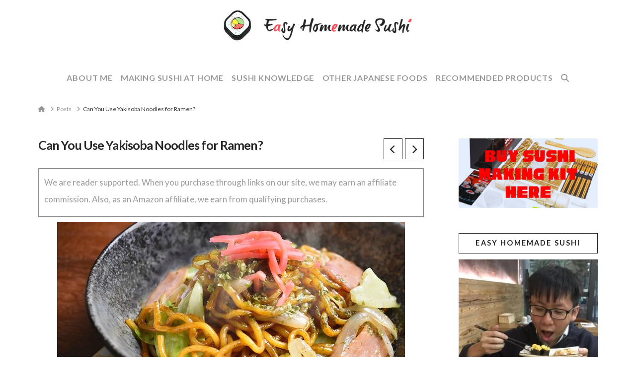

--- FILE ---
content_type: text/html; charset=UTF-8
request_url: https://www.easyhomemadesushi.com/can-you-use-yakisoba-noodles-for-ramen/
body_size: 18452
content:
<!DOCTYPE html>
<html class="no-js" lang="en-US">
<head>
<meta charset="UTF-8">
<meta name="viewport" content="width=device-width, initial-scale=1.0">
<link rel="pingback" href="https://www.easyhomemadesushi.com/xmlrpc.php">
<meta name='robots' content='index, follow, max-image-preview:large, max-snippet:-1, max-video-preview:-1' />

	<!-- This site is optimized with the Yoast SEO plugin v22.6 - https://yoast.com/wordpress/plugins/seo/ -->
	<title>Can You Use Yakisoba Noodles for Ramen? - Easy Homemade Sushi</title>
	<meta name="description" content="If you are looking for an answer to whether you can use Yakisoba noodles for ramen or not, then you have come to the right place. Read on to learn more." />
	<link rel="canonical" href="https://www.easyhomemadesushi.com/can-you-use-yakisoba-noodles-for-ramen/" />
	<meta property="og:locale" content="en_US" />
	<meta property="og:type" content="article" />
	<meta property="og:title" content="Can You Use Yakisoba Noodles for Ramen? - Easy Homemade Sushi" />
	<meta property="og:description" content="If you are looking for an answer to whether you can use Yakisoba noodles for ramen or not, then you have come to the right place. Read on to learn more." />
	<meta property="og:url" content="https://www.easyhomemadesushi.com/can-you-use-yakisoba-noodles-for-ramen/" />
	<meta property="og:site_name" content="Easy Homemade Sushi" />
	<meta property="article:published_time" content="2022-01-29T08:09:51+00:00" />
	<meta property="article:modified_time" content="2022-01-29T09:42:28+00:00" />
	<meta property="og:image" content="https://www.easyhomemadesushi.com/wp-content/uploads/2022/01/Can-You-Use-Yakisoba-Noodles-for-Ramen-1.jpg" />
	<meta property="og:image:width" content="400" />
	<meta property="og:image:height" content="266" />
	<meta property="og:image:type" content="image/jpeg" />
	<meta name="author" content="James" />
	<meta name="twitter:card" content="summary_large_image" />
	<meta name="twitter:label1" content="Written by" />
	<meta name="twitter:data1" content="James" />
	<meta name="twitter:label2" content="Est. reading time" />
	<meta name="twitter:data2" content="8 minutes" />
	<script type="application/ld+json" class="yoast-schema-graph">{"@context":"https://schema.org","@graph":[{"@type":"WebPage","@id":"https://www.easyhomemadesushi.com/can-you-use-yakisoba-noodles-for-ramen/","url":"https://www.easyhomemadesushi.com/can-you-use-yakisoba-noodles-for-ramen/","name":"Can You Use Yakisoba Noodles for Ramen? - Easy Homemade Sushi","isPartOf":{"@id":"https://www.easyhomemadesushi.com/#website"},"primaryImageOfPage":{"@id":"https://www.easyhomemadesushi.com/can-you-use-yakisoba-noodles-for-ramen/#primaryimage"},"image":{"@id":"https://www.easyhomemadesushi.com/can-you-use-yakisoba-noodles-for-ramen/#primaryimage"},"thumbnailUrl":"https://www.easyhomemadesushi.com/wp-content/uploads/2022/01/Can-You-Use-Yakisoba-Noodles-for-Ramen-1.jpg","datePublished":"2022-01-29T08:09:51+00:00","dateModified":"2022-01-29T09:42:28+00:00","author":{"@id":"https://www.easyhomemadesushi.com/#/schema/person/86e29cd026026d87ecc9b07cddc08cf0"},"description":"If you are looking for an answer to whether you can use Yakisoba noodles for ramen or not, then you have come to the right place. Read on to learn more.","breadcrumb":{"@id":"https://www.easyhomemadesushi.com/can-you-use-yakisoba-noodles-for-ramen/#breadcrumb"},"inLanguage":"en-US","potentialAction":[{"@type":"ReadAction","target":["https://www.easyhomemadesushi.com/can-you-use-yakisoba-noodles-for-ramen/"]}]},{"@type":"ImageObject","inLanguage":"en-US","@id":"https://www.easyhomemadesushi.com/can-you-use-yakisoba-noodles-for-ramen/#primaryimage","url":"https://www.easyhomemadesushi.com/wp-content/uploads/2022/01/Can-You-Use-Yakisoba-Noodles-for-Ramen-1.jpg","contentUrl":"https://www.easyhomemadesushi.com/wp-content/uploads/2022/01/Can-You-Use-Yakisoba-Noodles-for-Ramen-1.jpg","width":400,"height":266},{"@type":"BreadcrumbList","@id":"https://www.easyhomemadesushi.com/can-you-use-yakisoba-noodles-for-ramen/#breadcrumb","itemListElement":[{"@type":"ListItem","position":1,"name":"Home","item":"https://www.easyhomemadesushi.com/"},{"@type":"ListItem","position":2,"name":"Can You Use Yakisoba Noodles for Ramen?"}]},{"@type":"WebSite","@id":"https://www.easyhomemadesushi.com/#website","url":"https://www.easyhomemadesushi.com/","name":"Easy Homemade Sushi","description":"I&#039;m on a roll","potentialAction":[{"@type":"SearchAction","target":{"@type":"EntryPoint","urlTemplate":"https://www.easyhomemadesushi.com/?s={search_term_string}"},"query-input":"required name=search_term_string"}],"inLanguage":"en-US"},{"@type":"Person","@id":"https://www.easyhomemadesushi.com/#/schema/person/86e29cd026026d87ecc9b07cddc08cf0","name":"James","image":{"@type":"ImageObject","inLanguage":"en-US","@id":"https://www.easyhomemadesushi.com/#/schema/person/image/","url":"https://secure.gravatar.com/avatar/806e4cb6f8d35317c5ecb2b34ff10cdb?s=96&d=mm&r=g","contentUrl":"https://secure.gravatar.com/avatar/806e4cb6f8d35317c5ecb2b34ff10cdb?s=96&d=mm&r=g","caption":"James"},"url":"https://www.easyhomemadesushi.com/author/jamie/"}]}</script>
	<!-- / Yoast SEO plugin. -->


<link rel='dns-prefetch' href='//www.googletagmanager.com' />
<link rel='dns-prefetch' href='//pagead2.googlesyndication.com' />
<script type="text/javascript">
/* <![CDATA[ */
window._wpemojiSettings = {"baseUrl":"https:\/\/s.w.org\/images\/core\/emoji\/15.0.3\/72x72\/","ext":".png","svgUrl":"https:\/\/s.w.org\/images\/core\/emoji\/15.0.3\/svg\/","svgExt":".svg","source":{"concatemoji":"https:\/\/www.easyhomemadesushi.com\/wp-includes\/js\/wp-emoji-release.min.js?ver=6.5.3"}};
/*! This file is auto-generated */
!function(i,n){var o,s,e;function c(e){try{var t={supportTests:e,timestamp:(new Date).valueOf()};sessionStorage.setItem(o,JSON.stringify(t))}catch(e){}}function p(e,t,n){e.clearRect(0,0,e.canvas.width,e.canvas.height),e.fillText(t,0,0);var t=new Uint32Array(e.getImageData(0,0,e.canvas.width,e.canvas.height).data),r=(e.clearRect(0,0,e.canvas.width,e.canvas.height),e.fillText(n,0,0),new Uint32Array(e.getImageData(0,0,e.canvas.width,e.canvas.height).data));return t.every(function(e,t){return e===r[t]})}function u(e,t,n){switch(t){case"flag":return n(e,"\ud83c\udff3\ufe0f\u200d\u26a7\ufe0f","\ud83c\udff3\ufe0f\u200b\u26a7\ufe0f")?!1:!n(e,"\ud83c\uddfa\ud83c\uddf3","\ud83c\uddfa\u200b\ud83c\uddf3")&&!n(e,"\ud83c\udff4\udb40\udc67\udb40\udc62\udb40\udc65\udb40\udc6e\udb40\udc67\udb40\udc7f","\ud83c\udff4\u200b\udb40\udc67\u200b\udb40\udc62\u200b\udb40\udc65\u200b\udb40\udc6e\u200b\udb40\udc67\u200b\udb40\udc7f");case"emoji":return!n(e,"\ud83d\udc26\u200d\u2b1b","\ud83d\udc26\u200b\u2b1b")}return!1}function f(e,t,n){var r="undefined"!=typeof WorkerGlobalScope&&self instanceof WorkerGlobalScope?new OffscreenCanvas(300,150):i.createElement("canvas"),a=r.getContext("2d",{willReadFrequently:!0}),o=(a.textBaseline="top",a.font="600 32px Arial",{});return e.forEach(function(e){o[e]=t(a,e,n)}),o}function t(e){var t=i.createElement("script");t.src=e,t.defer=!0,i.head.appendChild(t)}"undefined"!=typeof Promise&&(o="wpEmojiSettingsSupports",s=["flag","emoji"],n.supports={everything:!0,everythingExceptFlag:!0},e=new Promise(function(e){i.addEventListener("DOMContentLoaded",e,{once:!0})}),new Promise(function(t){var n=function(){try{var e=JSON.parse(sessionStorage.getItem(o));if("object"==typeof e&&"number"==typeof e.timestamp&&(new Date).valueOf()<e.timestamp+604800&&"object"==typeof e.supportTests)return e.supportTests}catch(e){}return null}();if(!n){if("undefined"!=typeof Worker&&"undefined"!=typeof OffscreenCanvas&&"undefined"!=typeof URL&&URL.createObjectURL&&"undefined"!=typeof Blob)try{var e="postMessage("+f.toString()+"("+[JSON.stringify(s),u.toString(),p.toString()].join(",")+"));",r=new Blob([e],{type:"text/javascript"}),a=new Worker(URL.createObjectURL(r),{name:"wpTestEmojiSupports"});return void(a.onmessage=function(e){c(n=e.data),a.terminate(),t(n)})}catch(e){}c(n=f(s,u,p))}t(n)}).then(function(e){for(var t in e)n.supports[t]=e[t],n.supports.everything=n.supports.everything&&n.supports[t],"flag"!==t&&(n.supports.everythingExceptFlag=n.supports.everythingExceptFlag&&n.supports[t]);n.supports.everythingExceptFlag=n.supports.everythingExceptFlag&&!n.supports.flag,n.DOMReady=!1,n.readyCallback=function(){n.DOMReady=!0}}).then(function(){return e}).then(function(){var e;n.supports.everything||(n.readyCallback(),(e=n.source||{}).concatemoji?t(e.concatemoji):e.wpemoji&&e.twemoji&&(t(e.twemoji),t(e.wpemoji)))}))}((window,document),window._wpemojiSettings);
/* ]]> */
</script>
<style id='wp-emoji-styles-inline-css' type='text/css'>

	img.wp-smiley, img.emoji {
		display: inline !important;
		border: none !important;
		box-shadow: none !important;
		height: 1em !important;
		width: 1em !important;
		margin: 0 0.07em !important;
		vertical-align: -0.1em !important;
		background: none !important;
		padding: 0 !important;
	}
</style>
<link rel='stylesheet' id='wp-block-library-css' href='https://www.easyhomemadesushi.com/wp-includes/css/dist/block-library/style.min.css?ver=6.5.3' type='text/css' media='all' />
<style id='wp-block-library-theme-inline-css' type='text/css'>
.wp-block-audio figcaption{color:#555;font-size:13px;text-align:center}.is-dark-theme .wp-block-audio figcaption{color:#ffffffa6}.wp-block-audio{margin:0 0 1em}.wp-block-code{border:1px solid #ccc;border-radius:4px;font-family:Menlo,Consolas,monaco,monospace;padding:.8em 1em}.wp-block-embed figcaption{color:#555;font-size:13px;text-align:center}.is-dark-theme .wp-block-embed figcaption{color:#ffffffa6}.wp-block-embed{margin:0 0 1em}.blocks-gallery-caption{color:#555;font-size:13px;text-align:center}.is-dark-theme .blocks-gallery-caption{color:#ffffffa6}.wp-block-image figcaption{color:#555;font-size:13px;text-align:center}.is-dark-theme .wp-block-image figcaption{color:#ffffffa6}.wp-block-image{margin:0 0 1em}.wp-block-pullquote{border-bottom:4px solid;border-top:4px solid;color:currentColor;margin-bottom:1.75em}.wp-block-pullquote cite,.wp-block-pullquote footer,.wp-block-pullquote__citation{color:currentColor;font-size:.8125em;font-style:normal;text-transform:uppercase}.wp-block-quote{border-left:.25em solid;margin:0 0 1.75em;padding-left:1em}.wp-block-quote cite,.wp-block-quote footer{color:currentColor;font-size:.8125em;font-style:normal;position:relative}.wp-block-quote.has-text-align-right{border-left:none;border-right:.25em solid;padding-left:0;padding-right:1em}.wp-block-quote.has-text-align-center{border:none;padding-left:0}.wp-block-quote.is-large,.wp-block-quote.is-style-large,.wp-block-quote.is-style-plain{border:none}.wp-block-search .wp-block-search__label{font-weight:700}.wp-block-search__button{border:1px solid #ccc;padding:.375em .625em}:where(.wp-block-group.has-background){padding:1.25em 2.375em}.wp-block-separator.has-css-opacity{opacity:.4}.wp-block-separator{border:none;border-bottom:2px solid;margin-left:auto;margin-right:auto}.wp-block-separator.has-alpha-channel-opacity{opacity:1}.wp-block-separator:not(.is-style-wide):not(.is-style-dots){width:100px}.wp-block-separator.has-background:not(.is-style-dots){border-bottom:none;height:1px}.wp-block-separator.has-background:not(.is-style-wide):not(.is-style-dots){height:2px}.wp-block-table{margin:0 0 1em}.wp-block-table td,.wp-block-table th{word-break:normal}.wp-block-table figcaption{color:#555;font-size:13px;text-align:center}.is-dark-theme .wp-block-table figcaption{color:#ffffffa6}.wp-block-video figcaption{color:#555;font-size:13px;text-align:center}.is-dark-theme .wp-block-video figcaption{color:#ffffffa6}.wp-block-video{margin:0 0 1em}.wp-block-template-part.has-background{margin-bottom:0;margin-top:0;padding:1.25em 2.375em}
</style>
<style id='classic-theme-styles-inline-css' type='text/css'>
/*! This file is auto-generated */
.wp-block-button__link{color:#fff;background-color:#32373c;border-radius:9999px;box-shadow:none;text-decoration:none;padding:calc(.667em + 2px) calc(1.333em + 2px);font-size:1.125em}.wp-block-file__button{background:#32373c;color:#fff;text-decoration:none}
</style>
<style id='global-styles-inline-css' type='text/css'>
body{--wp--preset--color--black: #000000;--wp--preset--color--cyan-bluish-gray: #abb8c3;--wp--preset--color--white: #ffffff;--wp--preset--color--pale-pink: #f78da7;--wp--preset--color--vivid-red: #cf2e2e;--wp--preset--color--luminous-vivid-orange: #ff6900;--wp--preset--color--luminous-vivid-amber: #fcb900;--wp--preset--color--light-green-cyan: #7bdcb5;--wp--preset--color--vivid-green-cyan: #00d084;--wp--preset--color--pale-cyan-blue: #8ed1fc;--wp--preset--color--vivid-cyan-blue: #0693e3;--wp--preset--color--vivid-purple: #9b51e0;--wp--preset--gradient--vivid-cyan-blue-to-vivid-purple: linear-gradient(135deg,rgba(6,147,227,1) 0%,rgb(155,81,224) 100%);--wp--preset--gradient--light-green-cyan-to-vivid-green-cyan: linear-gradient(135deg,rgb(122,220,180) 0%,rgb(0,208,130) 100%);--wp--preset--gradient--luminous-vivid-amber-to-luminous-vivid-orange: linear-gradient(135deg,rgba(252,185,0,1) 0%,rgba(255,105,0,1) 100%);--wp--preset--gradient--luminous-vivid-orange-to-vivid-red: linear-gradient(135deg,rgba(255,105,0,1) 0%,rgb(207,46,46) 100%);--wp--preset--gradient--very-light-gray-to-cyan-bluish-gray: linear-gradient(135deg,rgb(238,238,238) 0%,rgb(169,184,195) 100%);--wp--preset--gradient--cool-to-warm-spectrum: linear-gradient(135deg,rgb(74,234,220) 0%,rgb(151,120,209) 20%,rgb(207,42,186) 40%,rgb(238,44,130) 60%,rgb(251,105,98) 80%,rgb(254,248,76) 100%);--wp--preset--gradient--blush-light-purple: linear-gradient(135deg,rgb(255,206,236) 0%,rgb(152,150,240) 100%);--wp--preset--gradient--blush-bordeaux: linear-gradient(135deg,rgb(254,205,165) 0%,rgb(254,45,45) 50%,rgb(107,0,62) 100%);--wp--preset--gradient--luminous-dusk: linear-gradient(135deg,rgb(255,203,112) 0%,rgb(199,81,192) 50%,rgb(65,88,208) 100%);--wp--preset--gradient--pale-ocean: linear-gradient(135deg,rgb(255,245,203) 0%,rgb(182,227,212) 50%,rgb(51,167,181) 100%);--wp--preset--gradient--electric-grass: linear-gradient(135deg,rgb(202,248,128) 0%,rgb(113,206,126) 100%);--wp--preset--gradient--midnight: linear-gradient(135deg,rgb(2,3,129) 0%,rgb(40,116,252) 100%);--wp--preset--font-size--small: 13px;--wp--preset--font-size--medium: 20px;--wp--preset--font-size--large: 36px;--wp--preset--font-size--x-large: 42px;--wp--preset--spacing--20: 0.44rem;--wp--preset--spacing--30: 0.67rem;--wp--preset--spacing--40: 1rem;--wp--preset--spacing--50: 1.5rem;--wp--preset--spacing--60: 2.25rem;--wp--preset--spacing--70: 3.38rem;--wp--preset--spacing--80: 5.06rem;--wp--preset--shadow--natural: 6px 6px 9px rgba(0, 0, 0, 0.2);--wp--preset--shadow--deep: 12px 12px 50px rgba(0, 0, 0, 0.4);--wp--preset--shadow--sharp: 6px 6px 0px rgba(0, 0, 0, 0.2);--wp--preset--shadow--outlined: 6px 6px 0px -3px rgba(255, 255, 255, 1), 6px 6px rgba(0, 0, 0, 1);--wp--preset--shadow--crisp: 6px 6px 0px rgba(0, 0, 0, 1);}:where(.is-layout-flex){gap: 0.5em;}:where(.is-layout-grid){gap: 0.5em;}body .is-layout-flex{display: flex;}body .is-layout-flex{flex-wrap: wrap;align-items: center;}body .is-layout-flex > *{margin: 0;}body .is-layout-grid{display: grid;}body .is-layout-grid > *{margin: 0;}:where(.wp-block-columns.is-layout-flex){gap: 2em;}:where(.wp-block-columns.is-layout-grid){gap: 2em;}:where(.wp-block-post-template.is-layout-flex){gap: 1.25em;}:where(.wp-block-post-template.is-layout-grid){gap: 1.25em;}.has-black-color{color: var(--wp--preset--color--black) !important;}.has-cyan-bluish-gray-color{color: var(--wp--preset--color--cyan-bluish-gray) !important;}.has-white-color{color: var(--wp--preset--color--white) !important;}.has-pale-pink-color{color: var(--wp--preset--color--pale-pink) !important;}.has-vivid-red-color{color: var(--wp--preset--color--vivid-red) !important;}.has-luminous-vivid-orange-color{color: var(--wp--preset--color--luminous-vivid-orange) !important;}.has-luminous-vivid-amber-color{color: var(--wp--preset--color--luminous-vivid-amber) !important;}.has-light-green-cyan-color{color: var(--wp--preset--color--light-green-cyan) !important;}.has-vivid-green-cyan-color{color: var(--wp--preset--color--vivid-green-cyan) !important;}.has-pale-cyan-blue-color{color: var(--wp--preset--color--pale-cyan-blue) !important;}.has-vivid-cyan-blue-color{color: var(--wp--preset--color--vivid-cyan-blue) !important;}.has-vivid-purple-color{color: var(--wp--preset--color--vivid-purple) !important;}.has-black-background-color{background-color: var(--wp--preset--color--black) !important;}.has-cyan-bluish-gray-background-color{background-color: var(--wp--preset--color--cyan-bluish-gray) !important;}.has-white-background-color{background-color: var(--wp--preset--color--white) !important;}.has-pale-pink-background-color{background-color: var(--wp--preset--color--pale-pink) !important;}.has-vivid-red-background-color{background-color: var(--wp--preset--color--vivid-red) !important;}.has-luminous-vivid-orange-background-color{background-color: var(--wp--preset--color--luminous-vivid-orange) !important;}.has-luminous-vivid-amber-background-color{background-color: var(--wp--preset--color--luminous-vivid-amber) !important;}.has-light-green-cyan-background-color{background-color: var(--wp--preset--color--light-green-cyan) !important;}.has-vivid-green-cyan-background-color{background-color: var(--wp--preset--color--vivid-green-cyan) !important;}.has-pale-cyan-blue-background-color{background-color: var(--wp--preset--color--pale-cyan-blue) !important;}.has-vivid-cyan-blue-background-color{background-color: var(--wp--preset--color--vivid-cyan-blue) !important;}.has-vivid-purple-background-color{background-color: var(--wp--preset--color--vivid-purple) !important;}.has-black-border-color{border-color: var(--wp--preset--color--black) !important;}.has-cyan-bluish-gray-border-color{border-color: var(--wp--preset--color--cyan-bluish-gray) !important;}.has-white-border-color{border-color: var(--wp--preset--color--white) !important;}.has-pale-pink-border-color{border-color: var(--wp--preset--color--pale-pink) !important;}.has-vivid-red-border-color{border-color: var(--wp--preset--color--vivid-red) !important;}.has-luminous-vivid-orange-border-color{border-color: var(--wp--preset--color--luminous-vivid-orange) !important;}.has-luminous-vivid-amber-border-color{border-color: var(--wp--preset--color--luminous-vivid-amber) !important;}.has-light-green-cyan-border-color{border-color: var(--wp--preset--color--light-green-cyan) !important;}.has-vivid-green-cyan-border-color{border-color: var(--wp--preset--color--vivid-green-cyan) !important;}.has-pale-cyan-blue-border-color{border-color: var(--wp--preset--color--pale-cyan-blue) !important;}.has-vivid-cyan-blue-border-color{border-color: var(--wp--preset--color--vivid-cyan-blue) !important;}.has-vivid-purple-border-color{border-color: var(--wp--preset--color--vivid-purple) !important;}.has-vivid-cyan-blue-to-vivid-purple-gradient-background{background: var(--wp--preset--gradient--vivid-cyan-blue-to-vivid-purple) !important;}.has-light-green-cyan-to-vivid-green-cyan-gradient-background{background: var(--wp--preset--gradient--light-green-cyan-to-vivid-green-cyan) !important;}.has-luminous-vivid-amber-to-luminous-vivid-orange-gradient-background{background: var(--wp--preset--gradient--luminous-vivid-amber-to-luminous-vivid-orange) !important;}.has-luminous-vivid-orange-to-vivid-red-gradient-background{background: var(--wp--preset--gradient--luminous-vivid-orange-to-vivid-red) !important;}.has-very-light-gray-to-cyan-bluish-gray-gradient-background{background: var(--wp--preset--gradient--very-light-gray-to-cyan-bluish-gray) !important;}.has-cool-to-warm-spectrum-gradient-background{background: var(--wp--preset--gradient--cool-to-warm-spectrum) !important;}.has-blush-light-purple-gradient-background{background: var(--wp--preset--gradient--blush-light-purple) !important;}.has-blush-bordeaux-gradient-background{background: var(--wp--preset--gradient--blush-bordeaux) !important;}.has-luminous-dusk-gradient-background{background: var(--wp--preset--gradient--luminous-dusk) !important;}.has-pale-ocean-gradient-background{background: var(--wp--preset--gradient--pale-ocean) !important;}.has-electric-grass-gradient-background{background: var(--wp--preset--gradient--electric-grass) !important;}.has-midnight-gradient-background{background: var(--wp--preset--gradient--midnight) !important;}.has-small-font-size{font-size: var(--wp--preset--font-size--small) !important;}.has-medium-font-size{font-size: var(--wp--preset--font-size--medium) !important;}.has-large-font-size{font-size: var(--wp--preset--font-size--large) !important;}.has-x-large-font-size{font-size: var(--wp--preset--font-size--x-large) !important;}
.wp-block-navigation a:where(:not(.wp-element-button)){color: inherit;}
:where(.wp-block-post-template.is-layout-flex){gap: 1.25em;}:where(.wp-block-post-template.is-layout-grid){gap: 1.25em;}
:where(.wp-block-columns.is-layout-flex){gap: 2em;}:where(.wp-block-columns.is-layout-grid){gap: 2em;}
.wp-block-pullquote{font-size: 1.5em;line-height: 1.6;}
</style>
<link rel='stylesheet' id='wp-date-remover-css' href='https://www.easyhomemadesushi.com/wp-content/plugins/wp-date-remover/public/css/wp-date-remover-public.css?ver=1.0.0' type='text/css' media='all' />
<link rel='stylesheet' id='x-stack-css' href='https://www.easyhomemadesushi.com/wp-content/themes/x/framework/dist/css/site/stacks/ethos.css?ver=10.1.10' type='text/css' media='all' />
<style id='cs-inline-css' type='text/css'>
@media (min-width:1200px){.x-hide-xl{display:none !important;}}@media (min-width:979px) and (max-width:1199px){.x-hide-lg{display:none !important;}}@media (min-width:767px) and (max-width:978px){.x-hide-md{display:none !important;}}@media (min-width:480px) and (max-width:766px){.x-hide-sm{display:none !important;}}@media (max-width:479px){.x-hide-xs{display:none !important;}} a,h1 a:hover,h2 a:hover,h3 a:hover,h4 a:hover,h5 a:hover,h6 a:hover,.x-breadcrumb-wrap a:hover,.x-comment-author a:hover,.x-comment-time:hover,.p-meta > span > a:hover,.format-link .link a:hover,.x-main .widget ul li a:hover,.x-main .widget ol li a:hover,.x-main .widget_tag_cloud .tagcloud a:hover,.x-sidebar .widget ul li a:hover,.x-sidebar .widget ol li a:hover,.x-sidebar .widget_tag_cloud .tagcloud a:hover,.x-portfolio .entry-extra .x-ul-tags li a:hover{color:rgb(244,74,86);}a:hover{color:rgb(244,74,86);}a.x-img-thumbnail:hover{border-color:rgb(244,74,86);}.x-main{width:72%;}.x-sidebar{width:calc( 100% - 72%);}.x-post-slider-archive-active .x-container.main:not(.x-row):not(.x-grid):before{top:0;}.x-content-sidebar-active .x-container.main:not(.x-row):not(.x-grid):before{right:calc( 100% - 72%);}.x-sidebar-content-active .x-container.main:not(.x-row):not(.x-grid):before{left:calc( 100% - 72%);}.x-full-width-active .x-container.main:not(.x-row):not(.x-grid):before{left:-5000em;}.h-landmark,.x-main .h-widget,.x-main .h-widget a.rsswidget,.x-main .h-widget a.rsswidget:hover,.x-main .widget.widget_pages .current_page_item a,.x-main .widget.widget_nav_menu .current-menu-item a,.x-main .widget.widget_pages .current_page_item a:hover,.x-main .widget.widget_nav_menu .current-menu-item a:hover,.x-sidebar .h-widget,.x-sidebar .h-widget a.rsswidget,.x-sidebar .h-widget a.rsswidget:hover,.x-sidebar .widget.widget_pages .current_page_item a,.x-sidebar .widget.widget_nav_menu .current-menu-item a,.x-sidebar .widget.widget_pages .current_page_item a:hover,.x-sidebar .widget.widget_nav_menu .current-menu-item a:hover{color:rgb(39,35,35);}.x-main .widget,.x-main .widget a,.x-main .widget ul li a,.x-main .widget ol li a,.x-main .widget_tag_cloud .tagcloud a,.x-main .widget_product_tag_cloud .tagcloud a,.x-main .widget a:hover,.x-main .widget ul li a:hover,.x-main .widget ol li a:hover,.x-main .widget_tag_cloud .tagcloud a:hover,.x-main .widget_product_tag_cloud .tagcloud a:hover,.x-main .widget_shopping_cart .buttons .button,.x-main .widget_price_filter .price_slider_amount .button,.x-sidebar .widget,.x-sidebar .widget a,.x-sidebar .widget ul li a,.x-sidebar .widget ol li a,.x-sidebar .widget_tag_cloud .tagcloud a,.x-sidebar .widget_product_tag_cloud .tagcloud a,.x-sidebar .widget a:hover,.x-sidebar .widget ul li a:hover,.x-sidebar .widget ol li a:hover,.x-sidebar .widget_tag_cloud .tagcloud a:hover,.x-sidebar .widget_product_tag_cloud .tagcloud a:hover,.x-sidebar .widget_shopping_cart .buttons .button,.x-sidebar .widget_price_filter .price_slider_amount .button{color:#333333;}.x-main .h-widget,.x-main .widget.widget_pages .current_page_item,.x-main .widget.widget_nav_menu .current-menu-item,.x-sidebar .h-widget,.x-sidebar .widget.widget_pages .current_page_item,.x-sidebar .widget.widget_nav_menu .current-menu-item{border-color:rgb(39,35,35);}.x-post-slider{height:425px;}.archive .x-post-slider{height:425px;}.x-post-slider .x-post-slider-entry{padding-bottom:425px;}.archive .x-post-slider .x-post-slider-entry{padding-bottom:425px;}.format-link .link a,.x-portfolio .entry-extra .x-ul-tags li a{color:#999999;}.p-meta > span > a,.x-nav-articles a,.entry-top-navigation .entry-parent,.option-set .x-index-filters,.option-set .x-portfolio-filters,.option-set .x-index-filters-menu >li >a:hover,.option-set .x-index-filters-menu >li >a.selected,.option-set .x-portfolio-filters-menu > li > a:hover,.option-set .x-portfolio-filters-menu > li > a.selected{color:#272727;}.x-nav-articles a,.entry-top-navigation .entry-parent,.option-set .x-index-filters,.option-set .x-portfolio-filters,.option-set .x-index-filters i,.option-set .x-portfolio-filters i{border-color:#272727;}.x-nav-articles a:hover,.entry-top-navigation .entry-parent:hover,.option-set .x-index-filters:hover i,.option-set .x-portfolio-filters:hover i{background-color:#272727;}@media (max-width:978.98px){.x-content-sidebar-active .x-container.main:not(.x-row):not(.x-grid):before,.x-sidebar-content-active .x-container.main:not(.x-row):not(.x-grid):before{left:-5000em;}body .x-main .widget,body .x-main .widget a,body .x-main .widget a:hover,body .x-main .widget ul li a,body .x-main .widget ol li a,body .x-main .widget ul li a:hover,body .x-main .widget ol li a:hover,body .x-sidebar .widget,body .x-sidebar .widget a,body .x-sidebar .widget a:hover,body .x-sidebar .widget ul li a,body .x-sidebar .widget ol li a,body .x-sidebar .widget ul li a:hover,body .x-sidebar .widget ol li a:hover{color:#999999;}body .x-main .h-widget,body .x-main .widget.widget_pages .current_page_item a,body .x-main .widget.widget_nav_menu .current-menu-item a,body .x-main .widget.widget_pages .current_page_item a:hover,body .x-main .widget.widget_nav_menu .current-menu-item a:hover,body .x-sidebar .h-widget,body .x-sidebar .widget.widget_pages .current_page_item a,body .x-sidebar .widget.widget_nav_menu .current-menu-item a,body .x-sidebar .widget.widget_pages .current_page_item a:hover,body .x-sidebar .widget.widget_nav_menu .current-menu-item a:hover{color:#272727;}body .x-main .h-widget,body .x-main .widget.widget_pages .current_page_item,body .x-main .widget.widget_nav_menu .current-menu-item,body .x-sidebar .h-widget,body .x-sidebar .widget.widget_pages .current_page_item,body .x-sidebar .widget.widget_nav_menu .current-menu-item{border-color:#272727;}}@media (max-width:766.98px){.x-post-slider,.archive .x-post-slider{height:auto !important;}.x-post-slider .x-post-slider-entry,.archive .x-post-slider .x-post-slider-entry{padding-bottom:65% !important;}}html{font-size:17px;}@media (min-width:480px){html{font-size:17px;}}@media (min-width:767px){html{font-size:17px;}}@media (min-width:979px){html{font-size:17px;}}@media (min-width:1200px){html{font-size:17px;}}body{font-style:normal;font-weight:400;color:#999999;background-color:rgb(255,255,255);}.w-b{font-weight:400 !important;}h1,h2,h3,h4,h5,h6,.h1,.h2,.h3,.h4,.h5,.h6{font-family:"Lato",sans-serif;font-style:normal;font-weight:700;}h1,.h1{letter-spacing:-0.035em;}h2,.h2{letter-spacing:-0.035em;}h3,.h3{letter-spacing:-0.035em;}h4,.h4{letter-spacing:-0.035em;}h5,.h5{letter-spacing:-0.035em;}h6,.h6{letter-spacing:-0.035em;}.w-h{font-weight:700 !important;}.x-container.width{width:88%;}.x-container.max{max-width:1200px;}.x-bar-content.x-container.width{flex-basis:88%;}.x-main.full{float:none;display:block;width:auto;}@media (max-width:978.98px){.x-main.full,.x-main.left,.x-main.right,.x-sidebar.left,.x-sidebar.right{float:none;display:block;width:auto !important;}}.entry-header,.entry-content{font-size:1rem;}body,input,button,select,textarea{font-family:"Lato",sans-serif;}h1,h2,h3,h4,h5,h6,.h1,.h2,.h3,.h4,.h5,.h6,h1 a,h2 a,h3 a,h4 a,h5 a,h6 a,.h1 a,.h2 a,.h3 a,.h4 a,.h5 a,.h6 a,blockquote{color:#272727;}.cfc-h-tx{color:#272727 !important;}.cfc-h-bd{border-color:#272727 !important;}.cfc-h-bg{background-color:#272727 !important;}.cfc-b-tx{color:#999999 !important;}.cfc-b-bd{border-color:#999999 !important;}.cfc-b-bg{background-color:#999999 !important;}.x-btn,.button,[type="submit"]{color:#ffffff;border-color:#ac1100;background-color:#ff2a13;margin-bottom:0.25em;text-shadow:0 0.075em 0.075em rgba(0,0,0,0.5);box-shadow:0 0.25em 0 0 #a71000,0 4px 9px rgba(0,0,0,0.75);border-radius:0.25em;}.x-btn:hover,.button:hover,[type="submit"]:hover{color:#ffffff;border-color:#600900;background-color:#ef2201;margin-bottom:0.25em;text-shadow:0 0.075em 0.075em rgba(0,0,0,0.5);box-shadow:0 0.25em 0 0 #a71000,0 4px 9px rgba(0,0,0,0.75);}.x-btn.x-btn-real,.x-btn.x-btn-real:hover{margin-bottom:0.25em;text-shadow:0 0.075em 0.075em rgba(0,0,0,0.65);}.x-btn.x-btn-real{box-shadow:0 0.25em 0 0 #a71000,0 4px 9px rgba(0,0,0,0.75);}.x-btn.x-btn-real:hover{box-shadow:0 0.25em 0 0 #a71000,0 4px 9px rgba(0,0,0,0.75);}.x-btn.x-btn-flat,.x-btn.x-btn-flat:hover{margin-bottom:0;text-shadow:0 0.075em 0.075em rgba(0,0,0,0.65);box-shadow:none;}.x-btn.x-btn-transparent,.x-btn.x-btn-transparent:hover{margin-bottom:0;border-width:3px;text-shadow:none;text-transform:uppercase;background-color:transparent;box-shadow:none;}.x-topbar,.x-colophon.bottom{background-color:rgb(3,3,3);}.x-logobar,.x-navbar,.x-navbar .sub-menu,.x-colophon.top{background-color:rgb(255,255,255);}.x-navbar .desktop .x-nav > li > a,.x-navbar .desktop .sub-menu a,.x-navbar .mobile .x-nav li > a,.x-breadcrumb-wrap a,.x-breadcrumbs .delimiter{color:#999999;}.x-topbar .p-info a:hover,.x-social-global a:hover,.x-navbar .desktop .x-nav > li > a:hover,.x-navbar .desktop .x-nav > .x-active > a,.x-navbar .desktop .x-nav > .current-menu-item > a,.x-navbar .desktop .sub-menu a:hover,.x-navbar .desktop .sub-menu .x-active > a,.x-navbar .desktop .sub-menu .current-menu-item > a,.x-navbar .desktop .x-nav .x-megamenu > .sub-menu > li > a,.x-navbar .mobile .x-nav li > a:hover,.x-navbar .mobile .x-nav .x-active > a,.x-navbar .mobile .x-nav .current-menu-item > a,.x-widgetbar .widget a:hover,.x-colophon .widget a:hover,.x-colophon.bottom .x-colophon-content a:hover,.x-colophon.bottom .x-nav a:hover{color:rgb(244,74,86);}.x-navbar .desktop .x-nav > li.tax-item-3 > a:hover,.x-navbar .desktop .x-nav > li.tax-item-3.x-active > a{box-shadow:0 2px 0 0 #ffffff;}.x-navbar .desktop .x-nav > li.tax-item-2 > a:hover,.x-navbar .desktop .x-nav > li.tax-item-2.x-active > a{box-shadow:0 2px 0 0 #ffffff;}.x-navbar .desktop .x-nav > li.tax-item-8 > a:hover,.x-navbar .desktop .x-nav > li.tax-item-8.x-active > a{box-shadow:0 2px 0 0 rgb(244,74,86);}.x-navbar .desktop .x-nav > li > a:hover,.x-navbar .desktop .x-nav > .x-active > a,.x-navbar .desktop .x-nav > .current-menu-item > a{box-shadow:0 2px 0 0 rgb(244,74,86);}.x-navbar .desktop .x-nav > li > a{height:100px;padding-top:55px;}.x-navbar-fixed-top-active .x-navbar-wrap{margin-bottom:2px;}.x-navbar .desktop .x-nav > li ul{top:calc(100px + 2px);}@media (max-width:979px){.x-navbar-fixed-top-active .x-navbar-wrap{margin-bottom:0;}}body.x-navbar-fixed-top-active .x-navbar-wrap{height:100px;}.x-navbar-inner{min-height:100px;}.x-logobar-inner{padding-top:15px;padding-bottom:0px;}.x-brand{font-family:"Lato",sans-serif;font-size:42px;font-style:normal;font-weight:700;letter-spacing:-0.035em;color:#272727;}.x-brand:hover,.x-brand:focus{color:#272727;}.x-brand img{width:calc(px / 2);}.x-navbar .x-nav-wrap .x-nav > li > a{font-family:"Lato",sans-serif;font-style:normal;font-weight:700;letter-spacing:0.05em;text-transform:uppercase;}.x-navbar .desktop .x-nav > li > a{font-size:16px;}.x-navbar .desktop .x-nav > li > a:not(.x-btn-navbar-woocommerce){padding-left:8px;padding-right:8px;}.x-navbar .desktop .x-nav > li > a > span{margin-right:-0.05em;}.x-btn-navbar{margin-top:20px;}.x-btn-navbar,.x-btn-navbar.collapsed{font-size:24px;}@media (max-width:979px){body.x-navbar-fixed-top-active .x-navbar-wrap{height:auto;}.x-widgetbar{left:0;right:0;}}.x-topbar,.x-colophon.bottom{background-color:rgb(3,3,3);}.x-logobar,.x-navbar,.x-navbar .sub-menu,.x-colophon.top{background-color:rgb(255,255,255);}.x-navbar .desktop .x-nav > li > a,.x-navbar .desktop .sub-menu a,.x-navbar .mobile .x-nav li > a,.x-breadcrumb-wrap a,.x-breadcrumbs .delimiter{color:#999999;}.x-topbar .p-info a:hover,.x-social-global a:hover,.x-navbar .desktop .x-nav > li > a:hover,.x-navbar .desktop .x-nav > .x-active > a,.x-navbar .desktop .x-nav > .current-menu-item > a,.x-navbar .desktop .sub-menu a:hover,.x-navbar .desktop .sub-menu .x-active > a,.x-navbar .desktop .sub-menu .current-menu-item > a,.x-navbar .desktop .x-nav .x-megamenu > .sub-menu > li > a,.x-navbar .mobile .x-nav li > a:hover,.x-navbar .mobile .x-nav .x-active > a,.x-navbar .mobile .x-nav .current-menu-item > a,.x-widgetbar .widget a:hover,.x-colophon .widget a:hover,.x-colophon.bottom .x-colophon-content a:hover,.x-colophon.bottom .x-nav a:hover{color:rgb(244,74,86);}.bg .mejs-container,.x-video .mejs-container{position:unset !important;} @font-face{font-family:'FontAwesomePro';font-style:normal;font-weight:900;font-display:block;src:url('https://www.easyhomemadesushi.com/wp-content/plugins/cornerstone/assets/fonts/fa-solid-900.woff2?ver=6.4.2') format('woff2'),url('https://www.easyhomemadesushi.com/wp-content/plugins/cornerstone/assets/fonts/fa-solid-900.ttf?ver=6.4.2') format('truetype');}[data-x-fa-pro-icon]{font-family:"FontAwesomePro" !important;}[data-x-fa-pro-icon]:before{content:attr(data-x-fa-pro-icon);}[data-x-icon],[data-x-icon-o],[data-x-icon-l],[data-x-icon-s],[data-x-icon-b],[data-x-icon-sr],[data-x-icon-ss],[data-x-icon-sl],[data-x-fa-pro-icon],[class*="cs-fa-"]{display:inline-flex;font-style:normal;font-weight:400;text-decoration:inherit;text-rendering:auto;-webkit-font-smoothing:antialiased;-moz-osx-font-smoothing:grayscale;}[data-x-icon].left,[data-x-icon-o].left,[data-x-icon-l].left,[data-x-icon-s].left,[data-x-icon-b].left,[data-x-icon-sr].left,[data-x-icon-ss].left,[data-x-icon-sl].left,[data-x-fa-pro-icon].left,[class*="cs-fa-"].left{margin-right:0.5em;}[data-x-icon].right,[data-x-icon-o].right,[data-x-icon-l].right,[data-x-icon-s].right,[data-x-icon-b].right,[data-x-icon-sr].right,[data-x-icon-ss].right,[data-x-icon-sl].right,[data-x-fa-pro-icon].right,[class*="cs-fa-"].right{margin-left:0.5em;}[data-x-icon]:before,[data-x-icon-o]:before,[data-x-icon-l]:before,[data-x-icon-s]:before,[data-x-icon-b]:before,[data-x-icon-sr]:before,[data-x-icon-ss]:before,[data-x-icon-sl]:before,[data-x-fa-pro-icon]:before,[class*="cs-fa-"]:before{line-height:1;}@font-face{font-family:'FontAwesome';font-style:normal;font-weight:900;font-display:block;src:url('https://www.easyhomemadesushi.com/wp-content/plugins/cornerstone/assets/fonts/fa-solid-900.woff2?ver=6.4.2') format('woff2'),url('https://www.easyhomemadesushi.com/wp-content/plugins/cornerstone/assets/fonts/fa-solid-900.ttf?ver=6.4.2') format('truetype');}[data-x-icon],[data-x-icon-s],[data-x-icon][class*="cs-fa-"]{font-family:"FontAwesome" !important;font-weight:900;}[data-x-icon]:before,[data-x-icon][class*="cs-fa-"]:before{content:attr(data-x-icon);}[data-x-icon-s]:before{content:attr(data-x-icon-s);}@font-face{font-family:'FontAwesomeRegular';font-style:normal;font-weight:400;font-display:block;src:url('https://www.easyhomemadesushi.com/wp-content/plugins/cornerstone/assets/fonts/fa-regular-400.woff2?ver=6.4.2') format('woff2'),url('https://www.easyhomemadesushi.com/wp-content/plugins/cornerstone/assets/fonts/fa-regular-400.ttf?ver=6.4.2') format('truetype');}@font-face{font-family:'FontAwesomePro';font-style:normal;font-weight:400;font-display:block;src:url('https://www.easyhomemadesushi.com/wp-content/plugins/cornerstone/assets/fonts/fa-regular-400.woff2?ver=6.4.2') format('woff2'),url('https://www.easyhomemadesushi.com/wp-content/plugins/cornerstone/assets/fonts/fa-regular-400.ttf?ver=6.4.2') format('truetype');}[data-x-icon-o]{font-family:"FontAwesomeRegular" !important;}[data-x-icon-o]:before{content:attr(data-x-icon-o);}@font-face{font-family:'FontAwesomeLight';font-style:normal;font-weight:300;font-display:block;src:url('https://www.easyhomemadesushi.com/wp-content/plugins/cornerstone/assets/fonts/fa-light-300.woff2?ver=6.4.2') format('woff2'),url('https://www.easyhomemadesushi.com/wp-content/plugins/cornerstone/assets/fonts/fa-light-300.ttf?ver=6.4.2') format('truetype');}@font-face{font-family:'FontAwesomePro';font-style:normal;font-weight:300;font-display:block;src:url('https://www.easyhomemadesushi.com/wp-content/plugins/cornerstone/assets/fonts/fa-light-300.woff2?ver=6.4.2') format('woff2'),url('https://www.easyhomemadesushi.com/wp-content/plugins/cornerstone/assets/fonts/fa-light-300.ttf?ver=6.4.2') format('truetype');}[data-x-icon-l]{font-family:"FontAwesomeLight" !important;font-weight:300;}[data-x-icon-l]:before{content:attr(data-x-icon-l);}@font-face{font-family:'FontAwesomeBrands';font-style:normal;font-weight:normal;font-display:block;src:url('https://www.easyhomemadesushi.com/wp-content/plugins/cornerstone/assets/fonts/fa-brands-400.woff2?ver=6.4.2') format('woff2'),url('https://www.easyhomemadesushi.com/wp-content/plugins/cornerstone/assets/fonts/fa-brands-400.ttf?ver=6.4.2') format('truetype');}[data-x-icon-b]{font-family:"FontAwesomeBrands" !important;}[data-x-icon-b]:before{content:attr(data-x-icon-b);}.widget.widget_rss li .rsswidget:before{content:"\f35d";padding-right:0.4em;font-family:"FontAwesome";}.x-navbar .desktop .x-nav > li > a:hover,.x-navbar .desktop .x-nav > .x-active > a,.x-navbar .desktop .x-nav > .current-menu-item > a{box-shadow:0 2px 0 0 hsl(0,100%,34%) !important;}p{font-size:17px;}
</style>
<script type="text/javascript" src="https://www.easyhomemadesushi.com/wp-includes/js/jquery/jquery.min.js?ver=3.7.1" id="jquery-core-js"></script>
<script type="text/javascript" src="https://www.easyhomemadesushi.com/wp-includes/js/jquery/jquery-migrate.min.js?ver=3.4.1" id="jquery-migrate-js"></script>
<script type="text/javascript" src="https://www.easyhomemadesushi.com/wp-content/plugins/wp-date-remover/public/js/wp-date-remover-public.js?ver=1.0.0" id="wp-date-remover-js"></script>

<!-- Google tag (gtag.js) snippet added by Site Kit -->

<!-- Google Analytics snippet added by Site Kit -->
<script type="text/javascript" src="https://www.googletagmanager.com/gtag/js?id=G-V83EPQQD8W" id="google_gtagjs-js" async></script>
<script type="text/javascript" id="google_gtagjs-js-after">
/* <![CDATA[ */
window.dataLayer = window.dataLayer || [];function gtag(){dataLayer.push(arguments);}
gtag("set","linker",{"domains":["www.easyhomemadesushi.com"]});
gtag("js", new Date());
gtag("set", "developer_id.dZTNiMT", true);
gtag("config", "G-V83EPQQD8W");
/* ]]> */
</script>

<!-- End Google tag (gtag.js) snippet added by Site Kit -->
<link rel="https://api.w.org/" href="https://www.easyhomemadesushi.com/wp-json/" /><link rel="alternate" type="application/json" href="https://www.easyhomemadesushi.com/wp-json/wp/v2/posts/5229" /><link rel="alternate" type="application/json+oembed" href="https://www.easyhomemadesushi.com/wp-json/oembed/1.0/embed?url=https%3A%2F%2Fwww.easyhomemadesushi.com%2Fcan-you-use-yakisoba-noodles-for-ramen%2F" />
<link rel="alternate" type="text/xml+oembed" href="https://www.easyhomemadesushi.com/wp-json/oembed/1.0/embed?url=https%3A%2F%2Fwww.easyhomemadesushi.com%2Fcan-you-use-yakisoba-noodles-for-ramen%2F&#038;format=xml" />
<script type="text/javascript">var ajaxurl = "https://www.easyhomemadesushi.com/wp-admin/admin-ajax.php";</script><meta name="generator" content="Site Kit by Google 1.126.0" /><script async src="https://pagead2.googlesyndication.com/pagead/js/adsbygoogle.js"></script>
<script async src="https://pagead2.googlesyndication.com/pagead/js/adsbygoogle.js?client=ca-pub-8265415366708394"
     crossorigin="anonymous"></script>

<!-- Ezoic Ad Testing Code-->
<script src="//g.ezoic.net/ezoic/ezoiclitedata.go?did=100904"></script>
<!-- Ezoic Ad Testing Code-->
<script type="text/javascript" src="//geniuslinkcdn.com/snippet.min.js" defer></script>
<script type="text/javascript">
document.addEventListener("DOMContentLoaded", function() {
var tsid =145200;
Genius.amazon.addOnClickRedirect(tsid, false, "https://buy.geni.us"); });
</script>		<script>
			( function() {
				window.onpageshow = function( event ) {
					// Defined window.wpforms means that a form exists on a page.
					// If so and back/forward button has been clicked,
					// force reload a page to prevent the submit button state stuck.
					if ( typeof window.wpforms !== 'undefined' && event.persisted ) {
						window.location.reload();
					}
				};
			}() );
		</script>
		
<!-- Google AdSense meta tags added by Site Kit -->
<meta name="google-adsense-platform-account" content="ca-host-pub-2644536267352236">
<meta name="google-adsense-platform-domain" content="sitekit.withgoogle.com">
<!-- End Google AdSense meta tags added by Site Kit -->

<!-- Google AdSense snippet added by Site Kit -->
<script type="text/javascript" async="async" src="https://pagead2.googlesyndication.com/pagead/js/adsbygoogle.js?client=ca-pub-8265415366708394&amp;host=ca-host-pub-2644536267352236" crossorigin="anonymous"></script>

<!-- End Google AdSense snippet added by Site Kit -->
<link rel="icon" href="https://www.easyhomemadesushi.com/wp-content/uploads/2018/11/sushi-icon-100x103.png" sizes="32x32" />
<link rel="icon" href="https://www.easyhomemadesushi.com/wp-content/uploads/2018/11/sushi-icon.png" sizes="192x192" />
<link rel="apple-touch-icon" href="https://www.easyhomemadesushi.com/wp-content/uploads/2018/11/sushi-icon.png" />
<meta name="msapplication-TileImage" content="https://www.easyhomemadesushi.com/wp-content/uploads/2018/11/sushi-icon.png" />
		<style type="text/css" id="wp-custom-css">
			h1, .h1 {
font-size: 28px;
}
h2, .h2 {
font-size: 24px;
}
h3, .h3 {
font-size: 20px;
}
h4, .h4 {
font-size: 18px;
}

.archive .h-landmark { display: none; }
.single .entry-featured {
    display:none;
}
h1,.h1,
h1.entry-title{
  font-size:25px;
}
.entry-content p {
	margin-bottom: 1em;
	line-height: 2;
}

.affiliatedisclaimer {
		background-color:  ;
	   font-size: 13px;
	  border: #8F8E8E 2px solid;
		padding: 10px 5px 0px
10px;
	margin-bottom: 10px;
}

		</style>
		
  <script src="//geniuslinkcdn.com/snippet.min.js" defer></script>
  <script type="text/javascript">
    jQuery(document).ready(function( $ ) {
	  var ale_on_click_checkbox_is_checked="1";
	  if(typeof Georiot !== "undefined")
	  {
		if(ale_on_click_checkbox_is_checked) {
			Georiot.amazon.addOnClickRedirect(4632, true);
		}
		else {
			Georiot.amazon.convertToGeoRiotLinks(4632, true);
		};
	  };
    });
  </script>
<link rel="stylesheet" href="//fonts.googleapis.com/css?family=Lato:400,400i,700,700i&#038;subset=latin,latin-ext&#038;display=auto" type="text/css" media="all" crossorigin="anonymous" data-x-google-fonts></link></head>
<body class="post-template-default single single-post postid-5229 single-format-standard x-ethos x-full-width-layout-active x-content-sidebar-active x-post-meta-disabled x-navbar-fixed-top-active cornerstone-v7_4_19 x-v10_1_10">

  
  
  <div id="x-root" class="x-root">

    
    <div id="top" class="site">

    <header class="masthead masthead-stacked" role="banner">



  <div class="x-logobar">
    <div class="x-logobar-inner">
      <div class="x-container max width">
        
<a href="https://www.easyhomemadesushi.com/" class="x-brand img">
  <img src="//easyhomemadesushi.com/wp-content/uploads/2018/11/easy-homemade-sushi.png" alt="Easy Homemade Sushi"></a>
      </div>
    </div>
  </div>

  <div class="x-navbar-wrap">
    <div class="x-navbar">
      <div class="x-navbar-inner">
        <div class="x-container max width">
          
<a href="#" id="x-btn-navbar" class="x-btn-navbar collapsed" data-x-toggle="collapse-b" data-x-toggleable="x-nav-wrap-mobile" aria-expanded="false" aria-controls="x-nav-wrap-mobile" role="button">
  <i class="x-icon-bars" data-x-icon-s="&#xf0c9;"></i>
  <span class="visually-hidden">Navigation</span>
</a>

<nav class="x-nav-wrap desktop" role="navigation">
  <ul id="menu-menu" class="x-nav"><li id="menu-item-3713" class="menu-item menu-item-type-post_type menu-item-object-page menu-item-3713"><a href="https://www.easyhomemadesushi.com/about-me/"><span>About Me</span></a></li>
<li id="menu-item-37" class="menu-item menu-item-type-taxonomy menu-item-object-category menu-item-37 tax-item tax-item-3"><a href="https://www.easyhomemadesushi.com/category/making-sushi-at-home/"><span>Making Sushi at Home</span></a></li>
<li id="menu-item-38" class="menu-item menu-item-type-taxonomy menu-item-object-category menu-item-38 tax-item tax-item-2"><a href="https://www.easyhomemadesushi.com/category/beginner-info/"><span>Sushi Knowledge</span></a></li>
<li id="menu-item-4073" class="menu-item menu-item-type-taxonomy menu-item-object-category current-post-ancestor current-menu-parent current-post-parent menu-item-4073 tax-item tax-item-8"><a href="https://www.easyhomemadesushi.com/category/other-japanese-foods/"><span>Other Japanese Foods</span></a></li>
<li id="menu-item-47" class="menu-item menu-item-type-post_type menu-item-object-page menu-item-47"><a href="https://www.easyhomemadesushi.com/recommended-products/"><span>Recommended Products</span></a></li>
<li class="menu-item x-menu-item x-menu-item-search"><a href="#" class="x-btn-navbar-search"><span><i class="x-icon-search" data-x-icon-s="&#xf002;" aria-hidden="true"></i><span class="x-hidden-desktop"> Search</span></span></a></li></ul></nav>

<div id="x-nav-wrap-mobile" class="x-nav-wrap mobile x-collapsed" data-x-toggleable="x-nav-wrap-mobile" data-x-toggle-collapse="1" aria-hidden="true" aria-labelledby="x-btn-navbar">
  <ul id="menu-menu-1" class="x-nav"><li class="menu-item menu-item-type-post_type menu-item-object-page menu-item-3713"><a href="https://www.easyhomemadesushi.com/about-me/"><span>About Me</span></a></li>
<li class="menu-item menu-item-type-taxonomy menu-item-object-category menu-item-37 tax-item tax-item-3"><a href="https://www.easyhomemadesushi.com/category/making-sushi-at-home/"><span>Making Sushi at Home</span></a></li>
<li class="menu-item menu-item-type-taxonomy menu-item-object-category menu-item-38 tax-item tax-item-2"><a href="https://www.easyhomemadesushi.com/category/beginner-info/"><span>Sushi Knowledge</span></a></li>
<li class="menu-item menu-item-type-taxonomy menu-item-object-category current-post-ancestor current-menu-parent current-post-parent menu-item-4073 tax-item tax-item-8"><a href="https://www.easyhomemadesushi.com/category/other-japanese-foods/"><span>Other Japanese Foods</span></a></li>
<li class="menu-item menu-item-type-post_type menu-item-object-page menu-item-47"><a href="https://www.easyhomemadesushi.com/recommended-products/"><span>Recommended Products</span></a></li>
<li class="menu-item x-menu-item x-menu-item-search"><a href="#" class="x-btn-navbar-search"><span><i class="x-icon-search" data-x-icon-s="&#xf002;" aria-hidden="true"></i><span class="x-hidden-desktop"> Search</span></span></a></li></ul></div>

        </div>
      </div>
    </div>
  </div>


  
    <div class="x-breadcrumb-wrap">
      <div class="x-container max width">
        <div class="x-breadcrumbs" itemscope itemtype="http://schema.org/BreadcrumbList" aria-label="Breadcrumb Navigation"><span itemprop="itemListElement" itemscope itemtype="http://schema.org/ListItem"><a itemtype="http://schema.org/Thing" itemprop="item" href="https://www.easyhomemadesushi.com/" class=""><span itemprop="name"><span class="home"><i class="x-icon-home" data-x-icon-s="&#xf015;"></i></span><span class="visually-hidden">Home</span></span></a> <span class="delimiter"><i class="x-icon-angle-right" data-x-icon-s="&#xf105;"></i></span> <meta itemprop="position" content="1"></span><span itemprop="itemListElement" itemscope itemtype="http://schema.org/ListItem"><a itemtype="http://schema.org/Thing" itemprop="item" href="https://www.easyhomemadesushi.com" class=""><span itemprop="name">Posts</span></a> <span class="delimiter"><i class="x-icon-angle-right" data-x-icon-s="&#xf105;"></i></span> <meta itemprop="position" content="2"></span><span itemprop="itemListElement" itemscope itemtype="http://schema.org/ListItem"><a itemtype="http://schema.org/Thing" itemprop="item" href="https://www.easyhomemadesushi.com/can-you-use-yakisoba-noodles-for-ramen/" title="You Are Here" class="current "><span itemprop="name">Can You Use Yakisoba Noodles for Ramen?</span></a><meta itemprop="position" content="3"></span></div>      </div>
    </div>

  </header>
  
    
  
  <div class="x-container max width main">
    <div class="offset cf">
      <div class="x-main left" role="main">

                  
<article id="post-5229" class="post-5229 post type-post status-publish format-standard has-post-thumbnail hentry category-other-japanese-foods">
            <div class="entry-featured">
                  <div class="entry-thumb"><img width="400" height="266" src="https://www.easyhomemadesushi.com/wp-content/uploads/2022/01/Can-You-Use-Yakisoba-Noodles-for-Ramen-1.jpg" class="attachment-entry size-entry wp-post-image" alt="" decoding="async" fetchpriority="high" srcset="https://www.easyhomemadesushi.com/wp-content/uploads/2022/01/Can-You-Use-Yakisoba-Noodles-for-Ramen-1.jpg 400w, https://www.easyhomemadesushi.com/wp-content/uploads/2022/01/Can-You-Use-Yakisoba-Noodles-for-Ramen-1-300x200.jpg 300w, https://www.easyhomemadesushi.com/wp-content/uploads/2022/01/Can-You-Use-Yakisoba-Noodles-for-Ramen-1-100x67.jpg 100w" sizes="(max-width: 400px) 100vw, 400px" /></div>              </div>
        <div class="entry-wrap">
      
<header class="entry-header">
      
  <div class="x-nav-articles">

          <a href="https://www.easyhomemadesushi.com/japanese-ketchup-vs-american-ketchup/" title="" class="prev">
        <i class="x-icon-chevron-left" data-x-icon-s="&#xf053;"></i>      </a>
    
          <a href="https://www.easyhomemadesushi.com/do-ramen-shops-in-japan-use-msg/" title="" class="next">
        <i class="x-icon-chevron-right" data-x-icon-s="&#xf054;"></i>      </a>
    
  </div>

      <h1 class="entry-title">Can You Use Yakisoba Noodles for Ramen?</h1>
    </header>      


<div class="entry-content content">


  <div class="affiliatedisclaimer"><p>We are reader supported. When you purchase through links on our site, we may earn an affiliate commission. Also, as an Amazon affiliate, we earn from qualifying purchases.
 </p><!-- Ezoic - wp_under_page_title - under_page_title --><div id="ezoic-pub-ad-placeholder-103" data-inserter-version="2"></div><!-- End Ezoic - wp_under_page_title - under_page_title --><!-- Ezoic - wp_under_page_title - under_page_title --><div id="ezoic-pub-ad-placeholder-147" data-inserter-version="2"></div><!-- End Ezoic - wp_under_page_title - under_page_title --></div>

<div class="wp-block-image"><figure class="aligncenter size-full"><img decoding="async" width="700" height="466" src="https://easyhomemadesushi.com/wp-content/uploads/2022/01/Can-You-Use-Yakisoba-Noodles-for-Ramen.jpg" alt="" class="wp-image-5236" srcset="https://www.easyhomemadesushi.com/wp-content/uploads/2022/01/Can-You-Use-Yakisoba-Noodles-for-Ramen.jpg 700w, https://www.easyhomemadesushi.com/wp-content/uploads/2022/01/Can-You-Use-Yakisoba-Noodles-for-Ramen-300x200.jpg 300w, https://www.easyhomemadesushi.com/wp-content/uploads/2022/01/Can-You-Use-Yakisoba-Noodles-for-Ramen-100x67.jpg 100w" sizes="(max-width: 700px) 100vw, 700px" /></figure></div>



<p>If you are a fan of Japanese food, you likely want to try the various noodle options in every possible concoction. One of my favorites is Japanese yakisoba, a Chinese-styled buckwheat noodles mixed with pork belly, diced meat, and veggies. Yakisoba is often tossed with a thick and sweet sauce, such as standard yakisoba sauce or even tonkatsu.</p>



<p>People often ask, &#x201C;Can you use yakisoba noodles for ramen?&#x201D;</p><!-- Ezoic - wp_under_first_paragraph - under_first_paragraph --><div id="ezoic-pub-ad-placeholder-155" data-inserter-version="2"></div><!-- End Ezoic - wp_under_first_paragraph - under_first_paragraph --><!-- Ezoic - wp_under_first_paragraph - under_first_paragraph --><div id="ezoic-pub-ad-placeholder-111" data-inserter-version="2"></div><!-- End Ezoic - wp_under_first_paragraph - under_first_paragraph -->



<p><strong>The simple answer is <em>yes</em>. It&#x2019;s perfectly fine to use yakisoba noodles for making ramen. These noodles are packaged after steaming; hence, they are much simpler and easier to cook. You typically only need them to quickly reheat them to make them ready to eat, although many individuals choose to still recook them with their preferred toppings. Additionally, the texture of yakisoba noodles is very similar to ramen noodles as well.</strong></p>



<p>Similar to ramen, yakisoba is also a relatively recent creation that came from China, but it first appeared in Japan during the early 20th century. Although it&#x2019;s mostly served as a fried noodle,&nbsp;other creations using this ingredient also include the yakisoba pan in which the noodles are laid lengthwise and garnished like a hot dog. You can enhance the taste and flavor of the dish with a variety of condiments and garnishes including beni shoga (pickled ginger), tsukemono (pickles), katsuobushi (dried bonito flakes), bean sprouts, sliced scallions, aonori (dried seaweed), and a little sesame oil.</p>



<p>There are a few things that you need to keep in mind when using the yakisoba noodles for ramen, though, one being that some brands don&#x2019;t include egg or kansui in the ingredient list. Due to this, the yakisoba noodles tend to absorb more moisture than ramen noodles do, so they become notably softer in just a few minutes compared to standard ramen cooking.</p><!-- Ezoic - wp_under_second_paragraph - under_second_paragraph --><div id="ezoic-pub-ad-placeholder-112" data-inserter-version="2"></div><!-- End Ezoic - wp_under_second_paragraph - under_second_paragraph --><!-- Ezoic - wp_under_second_paragraph - under_second_paragraph --><div id="ezoic-pub-ad-placeholder-156" data-inserter-version="2"></div><!-- End Ezoic - wp_under_second_paragraph - under_second_paragraph -->



<div id="toc_container" class="no_bullets"><p class="toc_title">Contents</p><ul class="toc_list"><li><ul><li></li><li></li><li></li></ul></li><li><ul><li></li><li></li><li></li><li></li></ul></li><li></li><li><ul><li></li><li></li></ul></li></ul></div>
<h2 class="wp-block-heading" id="the-right-way-to-make-yakisoba-noodles"><span id="The_Right_Way_to_Make_Yakisoba_Noodles">The Right Way to Make Yakisoba Noodles</span></h2>



<p>When you use yakisoba noodles, make sure you have the right set of cookware and ingredients to help you create the right flavors. Here are a few tips that can help you achieve that authentic taste.</p>



<h3 class="wp-block-heading" id="using-the-right-type-of-noodles"><span id="Using_the_right_type_of_noodles">Using the right type of noodles</span></h3>



<p>You can buy the <a href="https://www.amazon.com/Otafuku-Yakisoba-Authentic-Stir-Fried-Chopsticks/dp/B07D18NGSN/?tag=easysushi0c-20" target="_blank" rel="noreferrer noopener">pre-steamed yakisoba noodles</a> or mushi chukamen noodles from any Asian grocery store. These noodles appear and feel like ramen, but they give you a slightly more delicate texture after being cooked.</p>



<h3 class="wp-block-heading" id="using-the-right-type-of-cookware"><span id="Using_the_right_type_of_cookware">Using the right type of cookware</span></h3>



<div class="wp-block-image"><figure class="alignright"><a href="https://www.amazon.com/Gold-Dragon-Heritage-Traditional-Stovetops/dp/B097BCY1V9?geniuslink=true&amp;linkCode=li3&amp;tag=easysushi0c-20&amp;linkId=886bf050f07c69269fea3c95aeb9f7f2&amp;language=en_US&amp;ref_=as_li_ss_il" target="_blank" rel="noopener"><img decoding="async" src="//ws-na.amazon-adsystem.com/widgets/q?_encoding=UTF8&amp;ASIN=B097BCY1V9&amp;Format=_SL250_&amp;ID=AsinImage&amp;MarketPlace=US&amp;ServiceVersion=20070822&amp;WS=1&amp;tag=easysushi0c-20&amp;language=en_US" alt=""/></a></figure></div>



<p>Simply cooking the dish correctly is not enough; you must also use the right kind of cookware to get your desired results. For instance, <a href="https://www.amazon.com/Gold-Dragon-Heritage-Traditional-Stovetops/dp/B097BCY1V9/?tag=easysushi0c-20" target="_blank" rel="noreferrer noopener">a wok (see Amazon)</a> tends to conduct heat differently than a standard skillet or frying pan. With the right kind of cookware, you can ensure that the noodles don&#x2019;t get too soft or gummy and that the overall textures and flavors are accurate.</p><!-- Ezoic - wp_mid_content - mid_content --><div id="ezoic-pub-ad-placeholder-157" data-inserter-version="2"></div><!-- End Ezoic - wp_mid_content - mid_content --><!-- Ezoic - wp_mid_content - mid_content --><div id="ezoic-pub-ad-placeholder-113" data-inserter-version="2"></div><!-- End Ezoic - wp_mid_content - mid_content -->



<h3 class="wp-block-heading" id="making-your-sauce"><span id="Making_your_sauce">Making your sauce</span></h3>



<p>You can find pre-made varieties of <a href="https://www.amazon.com/Yakisoba-Sauce-17-6oz-by-Otafuku/dp/B00886E9DM/?tag=easysushi0c-20" target="_blank" rel="noreferrer noopener">yakisoba sauce</a> in almost all Asian grocery stores, but it&#x2019;s actually quite easy to make at home as well. You simply need to mix three tablespoons of Worcestershire sauce with three teaspoons of oyster sauce, two teaspoons of soy sauce, two teaspoons of ketchup, and a little sugar to taste. Whisk all of these ingredients together, and adjust the ratios to suit your preferences.</p>



<figure class="wp-block-embed aligncenter is-type-video is-provider-youtube wp-block-embed-youtube wp-embed-aspect-16-9 wp-has-aspect-ratio"><div class="wp-block-embed__wrapper">
<div class="x-resp-embed x-is-video x-is-youtube"><iframe title="How To Make Yakisoba (Recipe) &#x713C;&#x304D;&#x305D;&#x3070;&#x306E;&#x4F5C;&#x308A;&#x65B9; (&#x30EC;&#x30B7;&#x30D4;)" width="864" height="486" src="https://www.youtube.com/embed/3a-NreKMgLo?feature=oembed" frameborder="0" allow="accelerometer; autoplay; clipboard-write; encrypted-media; gyroscope; picture-in-picture" allowfullscreen></iframe></div>
</div></figure>



<h2 class="wp-block-heading" id="other-noodles-substitutes-for-making-ramen"><span id="Other_Noodles_Substitutes_for_Making_Ramen">Other Noodles Substitutes for Making Ramen</span></h2>



<p>While yakisoba noodles are a great option for making delicious ramen when you don&#x2019;t have ramen noodles themselves, if you are thinking about the moisture content and softness issues, there are also some other noodle options you can try.</p>



<div class="wp-block-image"><figure class="alignright"><a href="https://www.amazon.com/Lotus-Foods-Gourmet-Organic-Traditional/dp/B071X4DW43?geniuslink=true&amp;linkCode=li3&amp;tag=easysushi0c-20&amp;linkId=19cf0832b10b38bf3cebad76981cfc7b&amp;language=en_US&amp;ref_=as_li_ss_il" target="_blank" rel="noopener"><img decoding="async" src="//ws-na.amazon-adsystem.com/widgets/q?_encoding=UTF8&amp;ASIN=B071X4DW43&amp;Format=_SL250_&amp;ID=AsinImage&amp;MarketPlace=US&amp;ServiceVersion=20070822&amp;WS=1&amp;tag=easysushi0c-20&amp;language=en_US" alt=""/></a></figure></div>



<h3 class="wp-block-heading" id="rice-noodles"><span id="Rice_Noodles">Rice Noodles</span></h3>



<p>Just as the name suggests, rice noodles are made from rice flour&#x2014;no points for guessing that right! These noodles are known for their semi-transparent appearance and a chewy texture that sets them apart from the other varieties available for purchase.</p><!-- Ezoic - wp_long_content - long_content --><div id="ezoic-pub-ad-placeholder-158" data-inserter-version="2"></div><!-- End Ezoic - wp_long_content - long_content --><!-- Ezoic - wp_long_content - long_content --><div id="ezoic-pub-ad-placeholder-114" data-inserter-version="2"></div><!-- End Ezoic - wp_long_content - long_content -->



<p>Rice noodles can be added to dishes like <a href="https://www.amazon.com/Lotus-Foods-Gourmet-Organic-Traditional/dp/B071X4DW43/?tag=easysushi0c-20" target="_blank" rel="noreferrer noopener">Pad Thai</a> or Pho. Besides that, though, these noodles can also be used to make great-tasting ramen. They add a lot to the rich broth of the dish. Aside from rice noodles, some people may also use rice paste instead.</p>



<h3 class="wp-block-heading" id="soba-noodles"><span id="Soba_Noodles">Soba Noodles</span></h3>



<div class="wp-block-image"><figure class="aligncenter size-full"><img loading="lazy" decoding="async" width="700" height="466" src="https://easyhomemadesushi.com/wp-content/uploads/2022/01/soba-noodle.jpg" alt="" class="wp-image-5232" srcset="https://www.easyhomemadesushi.com/wp-content/uploads/2022/01/soba-noodle.jpg 700w, https://www.easyhomemadesushi.com/wp-content/uploads/2022/01/soba-noodle-300x200.jpg 300w, https://www.easyhomemadesushi.com/wp-content/uploads/2022/01/soba-noodle-100x67.jpg 100w" sizes="(max-width: 700px) 100vw, 700px" /></figure></div>



<p>The next obvious choice for a substitute is soba noodles, commonly known as buckwheat noodles as they are made from buckwheat flour. They have a thin form, and you can frequently find them in many Japanese dishes. Although soba noodles are typically found more often in cold dishes, they also make a great addition to hot soups. Therefore, they are suitable for use in ramen dishes, too.</p>



<p>The texture of soba noodles is similar to ramen too, which is a huge plus.</p><!-- Ezoic - wp_longer_content - longer_content --><div id="ezoic-pub-ad-placeholder-159" data-inserter-version="2"></div><!-- End Ezoic - wp_longer_content - longer_content --><!-- Ezoic - wp_longer_content - longer_content --><div id="ezoic-pub-ad-placeholder-115" data-inserter-version="2"></div><!-- End Ezoic - wp_longer_content - longer_content -->



<h3 class="wp-block-heading" id="kelp-noodles"><span id="Kelp_Noodles">Kelp Noodles</span></h3>



<div class="wp-block-image"><figure class="alignright"><a href="https://www.amazon.com/Gold-Mine-Noodles-Original-Count/dp/B0141BQGQK?geniuslink=true&amp;linkCode=li3&amp;tag=easysushi0c-20&amp;linkId=c3b57895f553d4c69288af18111049e2&amp;language=en_US&amp;ref_=as_li_ss_il" target="_blank" rel="noopener"><img decoding="async" src="//ws-na.amazon-adsystem.com/widgets/q?_encoding=UTF8&amp;ASIN=B0141BQGQK&amp;Format=_SL250_&amp;ID=AsinImage&amp;MarketPlace=US&amp;ServiceVersion=20070822&amp;WS=1&amp;tag=easysushi0c-20&amp;language=en_US" alt=""/></a></figure></div>



<p>If you are looking for an option that has rich nutritional content, we would suggest using <a href="https://www.amazon.com/Gold-Mine-Noodles-Original-Count/dp/B0141BQGQK/?tag=easysushi0c-20" target="_blank" rel="noreferrer noopener">kelp noodles (see Amazon)</a>. These noodles not only taste amazing, but they are loaded with iodine, vitamin K, calcium, and iron, and they also have zero fats. Kelp noodles also have a chewy texture that works wonderfully for ramen.</p>



<h3 class="wp-block-heading" id="glass-noodles"><span id="Glass_Noodles">Glass Noodles</span></h3>



<p>Just as the name suggests, <a href="https://www.amazon.com/ChungJungOne-Noodles-Korean-Vermicelli-Dangmyun/dp/B00QO4W6BM/?tag=easysushi0c-20" target="_blank" rel="noreferrer noopener">glass noodles</a> are thin and transparent noodles that are often referred to as &#x201C;cellophane noodles.&#x201D; Their appearance is similar to clear pieces of thread, and they make a great addition to ramen as well as for making stir-fry dishes. Glass noodles also have a light flavor and a springy texture, which works very well for ramen purposes.</p>



<h2 class="wp-block-heading" id="tips-to-make-your-ramen-taste-better"><span id="Tips_to_Make_Your_Ramen_Taste_Better">Tips to Make Your Ramen Taste Better</span></h2>



<p>Now that you know whether you can use yakisoba noodles for ramen or not, let&#x2019;s look at a few tips that can make your ramen noodles taste better, too. There are many ways in which you can enhance the flavor and taste of this dish.</p><!-- Ezoic - wp_longest_content - longest_content --><div id="ezoic-pub-ad-placeholder-160" data-inserter-version="2"></div><!-- End Ezoic - wp_longest_content - longest_content --><!-- Ezoic - wp_longest_content - longest_content --><div id="ezoic-pub-ad-placeholder-116" data-inserter-version="2"></div><!-- End Ezoic - wp_longest_content - longest_content -->



<ul><li>To get that authentic umami flavor in your ramen broth, we suggest that you mix miso with the boiling water, and then add that to the soup. You can even add pork or chicken bones with the miso as well to get a richer taste.</li><li>You can whisk in an egg and poach it in ramen to make it fuller, tastier, and also more nutritious. This is a great way to add more flavor and protein content to your broth. Some people may use egg to acquire a creamier texture in their dish as well.</li><li>If you are looking for a Thai-inspired ramen hack, we suggest that you cook the noodles according to the instructions, but skip the traditional flavorings. Instead, add a mixture of sesame oil, peanut butter, soy sauce, honey, rice vinegar, garlic, and ginger. Also, you can add scallions and sesame seeds to enhance the flavor even further.</li><!-- Ezoic - wp_incontent_5 - incontent_5 --><div id="ezoic-pub-ad-placeholder-161" data-inserter-version="2"></div><!-- End Ezoic - wp_incontent_5 - incontent_5 --><!-- Ezoic - wp_incontent_5 - incontent_5 --><div id="ezoic-pub-ad-placeholder-117" data-inserter-version="2"></div><!-- End Ezoic - wp_incontent_5 - incontent_5 --><li>Pump up the flavors even more by using seasonings like furikake, a Japanese seasoning that contains sesame seeds, seaweed, and fish flakes. You can also try togarashi, which is a spicy seasoning made of dried pepper flakes, seaweed, and sesame seeds.</li><li>Add some frozen or fresh vegetables to your ramen soup to enhance the taste and flavor. Let the vegetables wilt in the pot with the broth. This also helps in adding more nutrition to the dish, too. Some examples of vegetables that work well for this purpose are spinach, bok choy, corn, peas, carrots, and cabbage.</li><li>Top off your ramen with a sheet of seaweed or <a href="https://easyhomemadesushi.com/6-best-sushi-nori-brands-in-2021/" target="_blank" rel="noreferrer noopener">nori</a> to add a salty crunch to your dish. This will improve the taste, and it will also add more umami flavor to the food.</li><!-- Ezoic - wp_incontent_6 - incontent_6 --><div id="ezoic-pub-ad-placeholder-162" data-inserter-version="2"></div><!-- End Ezoic - wp_incontent_6 - incontent_6 --><!-- Ezoic - wp_incontent_6 - incontent_6 --><div id="ezoic-pub-ad-placeholder-118" data-inserter-version="2"></div><!-- End Ezoic - wp_incontent_6 - incontent_6 --></ul>



<p>These are just a few tips to help your ramen taste even more amazing than usual, but there are plenty of other options as well. Try experimenting when you have time to discover the ingredients and seasonings that work best to meet your specific tastes.</p>



<h2 class="wp-block-heading" id="related-questions"><span id="Related_questions">Related questions</span></h2>



<h3 class="wp-block-heading" id="can-you-use-any-type-of-noodles-for-ramen"><span id="Can_you_use_any_type_of_noodles_for_ramen">Can you use any type of noodles for ramen?</span></h3>



<p>Mostly, yes. You can add numerous different varieties of noodles&#x2014;such as rice noodles, soba noodles, kelp noodles, etc.&#x2014;but it&#x2019;s best to ensure that the cooked state of your chosen noodle is an appropriate size, texture, and flavor to make the dish as appealing as possible.</p>



<h3 class="wp-block-heading" id="are-yakisoba-noodles-the-same-as-udon"><span id="Are_yakisoba_noodles_the_same_as_udon">Are yakisoba noodles the same as udon?</span></h3>



<p>Not exactly. Yakisoba noodles are more round in shape, and they are also much smaller and thinner than <a href="https://easyhomemadesushi.com/how-to-eat-udon/" target="_blank" rel="noreferrer noopener">udon noodles</a>. Udon is typically far more thick and used in broth-based dishes compared to yakisoba.</p><!-- Ezoic - wp_incontent_7 - incontent_7 --><div id="ezoic-pub-ad-placeholder-163" data-inserter-version="2"></div><!-- End Ezoic - wp_incontent_7 - incontent_7 --><!-- Ezoic - wp_incontent_7 - incontent_7 --><div id="ezoic-pub-ad-placeholder-119" data-inserter-version="2"></div><!-- End Ezoic - wp_incontent_7 - incontent_7 -->



<p>See Also:<br><a href="https://easyhomemadesushi.com/is-japanese-ramen-healthy/" target="_blank" rel="noreferrer noopener">Is Japanese Ramen Healthy (Explained)</a><br><a href="https://easyhomemadesushi.com/what-does-takoyaki-taste-like/" target="_blank" rel="noreferrer noopener">What Does Takoyaki Taste Like?</a><br><a href="https://easyhomemadesushi.com/can-you-make-ramen-in-the-microwave/" target="_blank" rel="noreferrer noopener">Can You Make Ramen In The Microwave? (Guide)</a><br><a href="https://easyhomemadesushi.com/can-you-eat-ramen-raw/" target="_blank" rel="noreferrer noopener">Can You Eat Ramen Raw? Read This First!</a></p>
  

</div>

    </div>
  </article>          
        
      </div>

              

  <aside class="x-sidebar right" role="complementary">
          <div id="text-7" class="widget widget_text">			<div class="textwidget"><p><a href="https://www.amazon.com/Delamu-Bazooker-Triangle-Chopsticks-Spreader/dp/B08NF69XH3/?tag=easysushi0c-20" target="_blank" rel="nofollow noopener"><img decoding="async" class="aligncenter size-full wp-image-2349" src="https://www.easyhomemadesushi.com/wp-content/uploads/2023/04/BUY_Sushi_Making_Kit_HERE_2_10.jpg" alt="Buy Sushi Making Kit Here" width="100%" height="auto" /></a></p>
</div>
		</div><div id="text-2" class="widget widget_text"><h4 class="h-widget">Easy Homemade Sushi</h4>			<div class="textwidget"><p><img loading="lazy" decoding="async" class="size-medium wp-image-52 aligncenter" src="https://easyhomemadesushi.com/wp-content/uploads/2018/11/Jamie-280x300.jpeg" alt="" width="280" height="300" srcset="https://www.easyhomemadesushi.com/wp-content/uploads/2018/11/Jamie-280x300.jpeg 280w, https://www.easyhomemadesushi.com/wp-content/uploads/2018/11/Jamie-100x107.jpeg 100w, https://www.easyhomemadesushi.com/wp-content/uploads/2018/11/Jamie.jpeg 700w" sizes="(max-width: 280px) 100vw, 280px" /></p>
<p>Hi, I am James. I have been a sushi enthusiast since my Japanese friend introduced me to this wonderful delicacy. I have endlessly researched on sushi and wish to share the wealth of information with you.</p>
</div>
		</div><div id="text-3" class="widget widget_text"><h4 class="h-widget">LEGAL INFO</h4>			<div class="textwidget"><p>Easyhomemadesushi.com is a participant in the Amazon Services LLC Associates Program, an affiliate advertising program designed to provide a means for sites to earn advertising fees by advertising and linking to Amazon.com.  This site also participates in other affiliate programs and is compensated for referring traffic and business to these companies.</p>
<p>Easyhomemadesushi.com also participates in affiliate programs with Homedepot, Catalinaop ,Clickbank, CJ, ShareASale, and other sites. Easyhomemadesushi.com is compensated for referring traffic and business to these companies.</p>
</div>
		</div><div id="block-1" class="widget widget_block widget_text">
<p></p>
</div>      </aside>

      
    </div>
  </div>



  

  <footer class="x-colophon top">
    <div class="x-container max width">

      <div class="x-column x-md x-1-3"><div id="text-4" class="widget widget_text">			<div class="textwidget"><div id="amzn-assoc-ad-8a52bc6f-4ce3-482d-a533-6e39af3ea750"></div>
<p><script async src="//z-na.amazon-adsystem.com/widgets/onejs?MarketPlace=US&#038;adInstanceId=8a52bc6f-4ce3-482d-a533-6e39af3ea750"></script></p>
</div>
		</div></div><div class="x-column x-md x-1-3"></div><div class="x-column x-md x-1-3 last"></div>
    </div>
  </footer>


  
    <footer class="x-colophon bottom" role="contentinfo">
      <div class="x-container max width">

                  <div class="x-colophon-content">
                      </div>
        
                  
<ul id="menu-footer-menu" class="x-nav"><li id="menu-item-3711" class="menu-item menu-item-type-post_type menu-item-object-page menu-item-3711"><a href="https://www.easyhomemadesushi.com/about-me/">About Me</a></li>
<li id="menu-item-150" class="menu-item menu-item-type-taxonomy menu-item-object-category menu-item-150 tax-item tax-item-3"><a href="https://www.easyhomemadesushi.com/category/making-sushi-at-home/">Making Sushi at Home</a></li>
<li id="menu-item-152" class="menu-item menu-item-type-post_type menu-item-object-page menu-item-152"><a href="https://www.easyhomemadesushi.com/recommended-products/">Recommended Products</a></li>
<li id="menu-item-151" class="menu-item menu-item-type-post_type menu-item-object-page menu-item-privacy-policy menu-item-151"><a rel="privacy-policy" href="https://www.easyhomemadesushi.com/privacy-policy-2/">Privacy Policy</a></li>
<li id="menu-item-3587" class="menu-item menu-item-type-post_type menu-item-object-page menu-item-3587"><a href="https://www.easyhomemadesushi.com/terms-and-conditions/">Terms and Conditions</a></li>
<li id="menu-item-3724" class="menu-item menu-item-type-post_type menu-item-object-page menu-item-3724"><a href="https://www.easyhomemadesushi.com/sitemap/">Sitemap</a></li>
<li id="menu-item-3712" class="menu-item menu-item-type-post_type menu-item-object-page menu-item-3712"><a href="https://www.easyhomemadesushi.com/contact-us/">Contact Us</a></li>
</ul>        
        
      </div>
    </footer>

  

    
      <div class="x-searchform-overlay">
        <div class="x-searchform-overlay-inner">
          <div class="x-container max width">
            <form method="get" id="searchform" class="form-search center-text" action="https://www.easyhomemadesushi.com/">
              <label for="s" class="cfc-h-tx tt-upper">Type and Press &ldquo;enter&rdquo; to Search</label>
              <input type="text" id="s" class="search-query cfc-h-tx center-text tt-upper" name="s">
                           </form>
          </div>
        </div>
      </div>

      
    </div> <!-- END .x-site -->

    
  </div> <!-- END .x-root -->

<!-- Ezoic - wp_native_bottom - native_bottom --><div id="ezoic-pub-ad-placeholder-607" data-inserter-version="-1"></div><!-- End Ezoic - wp_native_bottom - native_bottom --><!-- Ezoic - wp_native_bottom - native_bottom --><div id="ezoic-pub-ad-placeholder-163" data-inserter-version="-1"></div><!-- End Ezoic - wp_native_bottom - native_bottom --><script src="//z-na.amazon-adsystem.com/widgets/onejs?MarketPlace=US&adInstanceId=8a52bc6f-4ce3-482d-a533-6e39af3ea750"></script>		<script type="text/javascript">
				</script>
	<link rel='stylesheet' id='toc-screen-css' href='https://www.easyhomemadesushi.com/wp-content/plugins/table-of-contents-plus/screen.min.css?ver=2309' type='text/css' media='all' />
<script type="text/javascript" id="cs-js-extra">
/* <![CDATA[ */
var csJsData = {"linkSelector":"#x-root a[href*=\"#\"]","bp":{"base":4,"ranges":[0,480,767,979,1200],"count":4}};
/* ]]> */
</script>
<script type="text/javascript" src="https://www.easyhomemadesushi.com/wp-content/plugins/cornerstone/assets/js/site/cs-classic.7.4.19.js?ver=7.4.19" id="cs-js"></script>
<script type="text/javascript" id="wpil-frontend-script-js-extra">
/* <![CDATA[ */
var wpilFrontend = {"ajaxUrl":"\/wp-admin\/admin-ajax.php","postId":"5229","postType":"post","openInternalInNewTab":"0","openExternalInNewTab":"0","disableClicks":"0","openLinksWithJS":"0","trackAllElementClicks":"0","clicksI18n":{"imageNoText":"Image in link: No Text","imageText":"Image Title: ","noText":"No Anchor Text Found"}};
/* ]]> */
</script>
<script type="text/javascript" src="https://www.easyhomemadesushi.com/wp-content/plugins/link-whisper-premium/js/frontend.js?ver=1712163437" id="wpil-frontend-script-js"></script>
<script type="text/javascript" id="x-site-js-extra">
/* <![CDATA[ */
var xJsData = [];
/* ]]> */
</script>
<script type="text/javascript" src="https://www.easyhomemadesushi.com/wp-content/themes/x/framework/dist/js/site/x.js?ver=10.1.10" id="x-site-js"></script>
<script type="text/javascript" src="https://www.easyhomemadesushi.com/wp-includes/js/comment-reply.min.js?ver=6.5.3" id="comment-reply-js" async="async" data-wp-strategy="async"></script>
<script type="text/javascript" id="toc-front-js-extra">
/* <![CDATA[ */
var tocplus = {"visibility_show":"show","visibility_hide":"hide","visibility_hide_by_default":"1","width":"Auto"};
/* ]]> */
</script>
<script type="text/javascript" src="https://www.easyhomemadesushi.com/wp-content/plugins/table-of-contents-plus/front.min.js?ver=2309" id="toc-front-js"></script>

<script defer src="https://static.cloudflareinsights.com/beacon.min.js/vcd15cbe7772f49c399c6a5babf22c1241717689176015" integrity="sha512-ZpsOmlRQV6y907TI0dKBHq9Md29nnaEIPlkf84rnaERnq6zvWvPUqr2ft8M1aS28oN72PdrCzSjY4U6VaAw1EQ==" data-cf-beacon='{"version":"2024.11.0","token":"bef1990bfda44274a4afc921f20cc11f","r":1,"server_timing":{"name":{"cfCacheStatus":true,"cfEdge":true,"cfExtPri":true,"cfL4":true,"cfOrigin":true,"cfSpeedBrain":true},"location_startswith":null}}' crossorigin="anonymous"></script>
</body>
</html>

--- FILE ---
content_type: text/html; charset=utf-8
request_url: https://www.google.com/recaptcha/api2/aframe
body_size: 267
content:
<!DOCTYPE HTML><html><head><meta http-equiv="content-type" content="text/html; charset=UTF-8"></head><body><script nonce="gE8JnN-TdiwzN4Br5QHGnw">/** Anti-fraud and anti-abuse applications only. See google.com/recaptcha */ try{var clients={'sodar':'https://pagead2.googlesyndication.com/pagead/sodar?'};window.addEventListener("message",function(a){try{if(a.source===window.parent){var b=JSON.parse(a.data);var c=clients[b['id']];if(c){var d=document.createElement('img');d.src=c+b['params']+'&rc='+(localStorage.getItem("rc::a")?sessionStorage.getItem("rc::b"):"");window.document.body.appendChild(d);sessionStorage.setItem("rc::e",parseInt(sessionStorage.getItem("rc::e")||0)+1);localStorage.setItem("rc::h",'1769146637191');}}}catch(b){}});window.parent.postMessage("_grecaptcha_ready", "*");}catch(b){}</script></body></html>